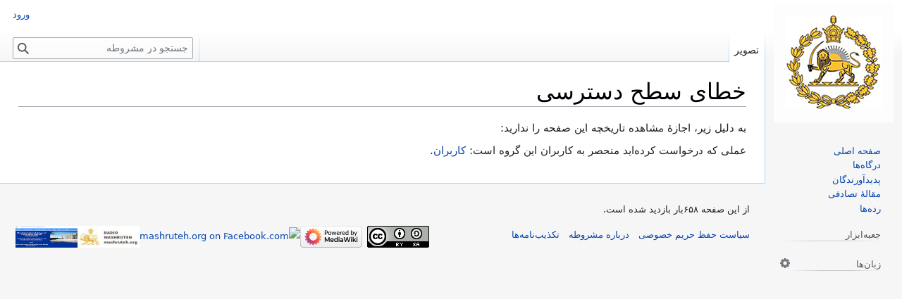

--- FILE ---
content_type: text/html; charset=UTF-8
request_url: https://mashruteh.org/wiki/index.php?title=%D9%BE%D8%B1%D9%88%D9%86%D8%AF%D9%87:MossadeghTrial7b1.jpg&action=history
body_size: 5586
content:
<!DOCTYPE html>
<html class="client-nojs" lang="fa" dir="rtl">
<head>
<meta charset="UTF-8"/>
<title>خطای سطح دسترسی - مشروطه</title>
<script>document.documentElement.className="client-js";RLCONF={"wgBreakFrames":true,"wgSeparatorTransformTable":[".\t,","٫\t٬"],"wgDigitTransformTable":["0\t1\t2\t3\t4\t5\t6\t7\t8\t9\t%","۰\t۱\t۲\t۳\t۴\t۵\t۶\t۷\t۸\t۹\t٪"],"wgDefaultDateFormat":"dmy","wgMonthNames":["","ژانویه","فوریه","مارس","آوریل","مه","ژوئن","ژوئیه","اوت","سپتامبر","اکتبر","نوامبر","دسامبر"],"wgRequestId":"aS1vu8w8PyveT-Bf6Km7rwAAAM4","wgCSPNonce":false,"wgCanonicalNamespace":"File","wgCanonicalSpecialPageName":false,"wgNamespaceNumber":6,"wgPageName":"پرونده:MossadeghTrial7b1.jpg","wgTitle":"MossadeghTrial7b1.jpg","wgCurRevisionId":135389,"wgRevisionId":0,"wgArticleId":61638,"wgIsArticle":false,"wgIsRedirect":false,"wgAction":"history","wgUserName":null,"wgUserGroups":["*"],"wgCategories":[],"wgPageContentLanguage":"fa","wgPageContentModel":"wikitext","wgRelevantPageName":"پرونده:MossadeghTrial7b1.jpg","wgRelevantArticleId":61638,"wgIsProbablyEditable":false,"wgRelevantPageIsProbablyEditable":false,"wgRestrictionEdit":[],"wgRestrictionMove":[],"wgRestrictionUpload":[],"simpleBatchUploadMaxFilesPerBatch":{"*":50},"wgVector2022PreviewPages":[],"wgMediaViewerOnClick":true,"wgMediaViewerEnabledByDefault":true,"wgPopupsFlags":4,"wgULSCurrentAutonym":"فارسی","wgULSPosition":"interlanguage","wgULSisCompactLinksEnabled":true,"wgULSisLanguageSelectorEmpty":false};
RLSTATE={"site.styles":"ready","user.styles":"ready","user":"ready","user.options":"loading","skins.vector.styles.legacy":"ready","ext.uls.interlanguage":"ready"};RLPAGEMODULES=["site","mediawiki.page.ready","skins.vector.legacy.js","mmv.head","mmv.bootstrap.autostart","ext.gadget.Edittools","ext.popups","ext.uls.compactlinks","ext.uls.interface"];</script>
<script>(RLQ=window.RLQ||[]).push(function(){mw.loader.implement("user.options@12s5i",function($,jQuery,require,module){mw.user.tokens.set({"patrolToken":"+\\","watchToken":"+\\","csrfToken":"+\\"});});});</script>
<link rel="stylesheet" href="/wiki/load.php?lang=fa&amp;modules=ext.uls.interlanguage%7Cskins.vector.styles.legacy&amp;only=styles&amp;skin=vector"/>
<script async="" src="/wiki/load.php?lang=fa&amp;modules=startup&amp;only=scripts&amp;raw=1&amp;skin=vector"></script>
<style>
				#ca-history,
				#ca-talk,
				#ca-view,
				#ca-viewsource,
				#ca-formedit,
				li#t-upload,
				li#t-specialpages,
				li#t-permalink,
				li#t-info
				{ display: none; }
				</style>
<meta name="ResourceLoaderDynamicStyles" content=""/>
<link rel="stylesheet" href="/wiki/load.php?lang=fa&amp;modules=site.styles&amp;only=styles&amp;skin=vector"/>
<meta name="generator" content="MediaWiki 1.39.15"/>
<meta name="robots" content="noindex,nofollow"/>
<meta name="format-detection" content="telephone=no"/>
<meta property="og:image" content="https://mashruteh.org/wiki/images/thumb/b/b9/MossadeghTrial7b1.jpg/1200px-MossadeghTrial7b1.jpg"/>
<meta property="og:image:width" content="1200"/>
<meta property="og:image:height" content="674"/>
<meta property="og:image" content="https://mashruteh.org/wiki/images/thumb/b/b9/MossadeghTrial7b1.jpg/800px-MossadeghTrial7b1.jpg"/>
<meta property="og:image:width" content="800"/>
<meta property="og:image:height" content="450"/>
<meta property="og:image" content="https://mashruteh.org/wiki/images/thumb/b/b9/MossadeghTrial7b1.jpg/640px-MossadeghTrial7b1.jpg"/>
<meta property="og:image:width" content="640"/>
<meta property="og:image:height" content="360"/>
<meta name="viewport" content="width=1000"/>
<link rel="icon" href="/wiki/favicon.ico"/>
<link rel="search" type="application/opensearchdescription+xml" href="/wiki/opensearch_desc.php" title="مشروطه (fa)"/>
<link rel="EditURI" type="application/rsd+xml" href="https://mashruteh.org/wiki/api.php?action=rsd"/>
<link rel="license" href="https://creativecommons.org/licenses/by-sa/3.0/"/>
<link rel="alternate" type="application/atom+xml" title="خوراک اتم برای مشروطه" href="/wiki/index.php?title=%D9%88%DB%8C%DA%98%D9%87:%D8%AA%D8%BA%DB%8C%DB%8C%D8%B1%D8%A7%D8%AA_%D8%A7%D8%AE%DB%8C%D8%B1&amp;feed=atom"/>
<link rel="canonical" href="https://mashruteh.org/wiki/index.php?title=%D9%BE%D8%B1%D9%88%D9%86%D8%AF%D9%87:MossadeghTrial7b1.jpg&amp;action=history"/>
</head>
<body class="mediawiki rtl sitedir-rtl mw-hide-empty-elt ns-6 ns-subject page-پرونده_MossadeghTrial7b1_jpg rootpage-پرونده_MossadeghTrial7b1_jpg skin-vector action-history skin-vector-legacy vector-feature-language-in-header-enabled vector-feature-language-in-main-page-header-disabled vector-feature-language-alert-in-sidebar-disabled vector-feature-sticky-header-disabled vector-feature-sticky-header-edit-disabled vector-feature-table-of-contents-disabled vector-feature-visual-enhancement-next-disabled"><div id="mw-page-base" class="noprint"></div>
<div id="mw-head-base" class="noprint"></div>
<div id="content" class="mw-body" role="main">
	<a id="top"></a>
	<div id="siteNotice"></div>
	<div class="mw-indicators">
	</div>
	<h1 id="firstHeading" class="firstHeading mw-first-heading">خطای سطح دسترسی</h1>
	<div id="bodyContent" class="vector-body">
		
		<div id="contentSub"></div>
		<div id="contentSub2"></div>
		
		<div id="jump-to-nav"></div>
		<a class="mw-jump-link" href="#mw-head">پرش به ناوبری</a>
		<a class="mw-jump-link" href="#searchInput">پرش به جستجو</a>
		<div id="mw-content-text" class="mw-body-content"><p>به دلیل زیر، اجازهٔ مشاهده تاریخچه این صفحه را ندارید:
</p>
<div class="permissions-errors">
<p>عملی که درخواست کرده‌اید منحصر به کاربران این گروه است: <a href="/wiki/index.php?title=%D9%85%D8%B4%D8%B1%D9%88%D8%B7%D9%87:%DA%A9%D8%A7%D8%B1%D8%A8%D8%B1%D8%A7%D9%86" title="مشروطه:کاربران">کاربران</a>.
</p>
</div>
<div class="printfooter" data-nosnippet="">برگرفته از «<a dir="ltr" href="https://mashruteh.org/wiki/index.php?title=پرونده:MossadeghTrial7b1.jpg">https://mashruteh.org/wiki/index.php?title=پرونده:MossadeghTrial7b1.jpg</a>»</div></div>
		<div id="catlinks" class="catlinks catlinks-allhidden" data-mw="interface"></div>
	</div>
</div>

<div id="mw-navigation">
	<h2>منوی ناوبری</h2>
	<div id="mw-head">
		

<nav id="p-personal" class="vector-menu mw-portlet mw-portlet-personal vector-user-menu-legacy" aria-labelledby="p-personal-label" role="navigation"  >
	<h3
		id="p-personal-label"
		
		class="vector-menu-heading "
	>
		<span class="vector-menu-heading-label">ابزارهای شخصی</span>
	</h3>
	<div class="vector-menu-content">
		
		<ul class="vector-menu-content-list"><li id="pt-login" class="mw-list-item"><a href="/wiki/index.php?title=%D9%88%DB%8C%DA%98%D9%87:%D9%88%D8%B1%D9%88%D8%AF_%D8%A8%D9%87_%D8%B3%D8%A7%D9%85%D8%A7%D9%86%D9%87&amp;returnto=%D9%BE%D8%B1%D9%88%D9%86%D8%AF%D9%87%3AMossadeghTrial7b1.jpg&amp;returntoquery=action%3Dhistory" title="توصیه می‌شود که به سامانه وارد شوید، گرچه اجباری نیست [o]" accesskey="o"><span>ورود</span></a></li></ul>
		
	</div>
</nav>

		<div id="left-navigation">
			

<nav id="p-namespaces" class="vector-menu mw-portlet mw-portlet-namespaces vector-menu-tabs vector-menu-tabs-legacy" aria-labelledby="p-namespaces-label" role="navigation"  >
	<h3
		id="p-namespaces-label"
		
		class="vector-menu-heading "
	>
		<span class="vector-menu-heading-label">فضاهای نام</span>
	</h3>
	<div class="vector-menu-content">
		
		<ul class="vector-menu-content-list"><li id="ca-nstab-image" class="selected mw-list-item"><a href="/wiki/index.php?title=%D9%BE%D8%B1%D9%88%D9%86%D8%AF%D9%87:MossadeghTrial7b1.jpg" title="دیدن صفحهٔ پرونده [c]" accesskey="c"><span>تصویر</span></a></li><li id="ca-talk" class="new mw-list-item"><a href="/wiki/index.php?title=%D8%A8%D8%AD%D8%AB_%D9%BE%D8%B1%D9%88%D9%86%D8%AF%D9%87:MossadeghTrial7b1.jpg&amp;action=edit&amp;redlink=1" rel="discussion" title="گفتگو پیرامون محتوای صفحه (صفحه وجود ندارد) [t]" accesskey="t"><span>گفتگو</span></a></li></ul>
		
	</div>
</nav>

			

<nav id="p-variants" class="vector-menu mw-portlet mw-portlet-variants emptyPortlet vector-menu-dropdown" aria-labelledby="p-variants-label" role="navigation"  >
	<input type="checkbox"
		id="p-variants-checkbox"
		role="button"
		aria-haspopup="true"
		data-event-name="ui.dropdown-p-variants"
		class="vector-menu-checkbox"
		aria-labelledby="p-variants-label"
	/>
	<label
		id="p-variants-label"
		 aria-label="تغییر گونهٔ زبان"
		class="vector-menu-heading "
	>
		<span class="vector-menu-heading-label">فارسی</span>
	</label>
	<div class="vector-menu-content">
		
		<ul class="vector-menu-content-list"></ul>
		
	</div>
</nav>

		</div>
		<div id="right-navigation">
			

<nav id="p-views" class="vector-menu mw-portlet mw-portlet-views vector-menu-tabs vector-menu-tabs-legacy" aria-labelledby="p-views-label" role="navigation"  >
	<h3
		id="p-views-label"
		
		class="vector-menu-heading "
	>
		<span class="vector-menu-heading-label">بازدیدها</span>
	</h3>
	<div class="vector-menu-content">
		
		<ul class="vector-menu-content-list"><li id="ca-view" class="mw-list-item"><a href="/wiki/index.php?title=%D9%BE%D8%B1%D9%88%D9%86%D8%AF%D9%87:MossadeghTrial7b1.jpg"><span>خواندن</span></a></li><li id="ca-viewsource" class="mw-list-item"><a href="/wiki/index.php?title=%D9%BE%D8%B1%D9%88%D9%86%D8%AF%D9%87:MossadeghTrial7b1.jpg&amp;action=edit" title="این صفحه محافظت‌شده است.&#10;می‌توانید متن مبدأ آن را ببینید [e]" accesskey="e"><span>نمایش مبدأ</span></a></li><li id="ca-history" class="selected mw-list-item"><a href="/wiki/index.php?title=%D9%BE%D8%B1%D9%88%D9%86%D8%AF%D9%87:MossadeghTrial7b1.jpg&amp;action=history" title="نسخه‌های پیشین این صفحه [h]" accesskey="h"><span>نمایش تاریخچه</span></a></li></ul>
		
	</div>
</nav>

			

<nav id="p-cactions" class="vector-menu mw-portlet mw-portlet-cactions emptyPortlet vector-menu-dropdown" aria-labelledby="p-cactions-label" role="navigation"  title="گزینه‌های بیشتر" >
	<input type="checkbox"
		id="p-cactions-checkbox"
		role="button"
		aria-haspopup="true"
		data-event-name="ui.dropdown-p-cactions"
		class="vector-menu-checkbox"
		aria-labelledby="p-cactions-label"
	/>
	<label
		id="p-cactions-label"
		
		class="vector-menu-heading "
	>
		<span class="vector-menu-heading-label">بیشتر</span>
	</label>
	<div class="vector-menu-content">
		
		<ul class="vector-menu-content-list"></ul>
		
	</div>
</nav>

			
<div id="p-search" role="search" class="vector-search-box-vue  vector-search-box-show-thumbnail vector-search-box-auto-expand-width vector-search-box">
	<div>
			<h3 >
				<label for="searchInput">جستجو</label>
			</h3>
		<form action="/wiki/index.php" id="searchform"
			class="vector-search-box-form">
			<div id="simpleSearch"
				class="vector-search-box-inner"
				 data-search-loc="header-navigation">
				<input class="vector-search-box-input"
					 type="search" name="search" placeholder="جستجو در مشروطه" aria-label="جستجو در مشروطه" autocapitalize="sentences" title="جستجو در مشروطه [f]" accesskey="f" id="searchInput"
				>
				<input type="hidden" name="title" value="ویژه:جستجو">
				<input id="mw-searchButton"
					 class="searchButton mw-fallbackSearchButton" type="submit" name="fulltext" title="صفحه‌ها را برای این متن جستجو کن" value="جستجو">
				<input id="searchButton"
					 class="searchButton" type="submit" name="go" title="در صورت امکان به صفحه‌ای با همین نام برو" value="برو">
			</div>
		</form>
	</div>
</div>

		</div>
	</div>
	

<div id="mw-panel">
	<div id="p-logo" role="banner">
		<a class="mw-wiki-logo" href="/wiki/index.php?title=%D8%B5%D9%81%D8%AD%D9%87_%D8%A7%D8%B5%D9%84%DB%8C"
			title="مشاهدهٔ صفحهٔ اصلی"></a>
	</div>
	

<nav id="p-navigation" class="vector-menu mw-portlet mw-portlet-navigation vector-menu-portal portal" aria-labelledby="p-navigation-label" role="navigation"  >
	<h3
		id="p-navigation-label"
		
		class="vector-menu-heading "
	>
		<span class="vector-menu-heading-label">گشتن</span>
	</h3>
	<div class="vector-menu-content">
		
		<ul class="vector-menu-content-list"><li id="n-mainpage-description" class="mw-list-item"><a href="/wiki/index.php?title=%D8%B5%D9%81%D8%AD%D9%87_%D8%A7%D8%B5%D9%84%DB%8C" title="مشاهدهٔ صفحهٔ اصلی [z]" accesskey="z"><span>صفحه اصلی</span></a></li><li id="n-portal" class="mw-list-item"><a href="/wiki/index.php?title=%D9%85%D8%B4%D8%B1%D9%88%D8%B7%D9%87:%D8%AF%D8%B1%DA%AF%D8%A7%D9%87%E2%80%8C%D9%87%D8%A7" title="پیرامون پروژه، آنچه می‌توانید انجام دهید و اینکه چه چیز را کجا پیدا کنید"><span>درگاه‌ها</span></a></li><li id="n-currentevents" class="mw-list-item"><a href="/wiki/index.php?title=%D8%B1%D8%AF%D9%87:%D9%BE%D8%AF%DB%8C%D8%AF%D8%A2%D9%88%D8%B1%D9%86%D8%AF%DA%AF%D8%A7%D9%86" title="یافتن اطلاعات پس‌زمینه پیرامون رویدادهای کنونی"><span>پدیدآورندگان</span></a></li><li id="n-randompage" class="mw-list-item"><a href="/wiki/index.php?title=%D9%88%DB%8C%DA%98%D9%87:%D8%B5%D9%81%D8%AD%D9%87%D9%94_%D8%AA%D8%B5%D8%A7%D8%AF%D9%81%DB%8C" title="آوردن یک صفحهٔ تصادفی [x]" accesskey="x"><span>مقالهٔ تصادفی</span></a></li><li id="n-help" class="mw-list-item"><a href="/wiki/index.php?title=%D8%B1%D8%AF%D9%87:%D8%B1%D8%AF%D9%87%E2%80%8C%D9%87%D8%A7" title="مکانی برای دریافتن"><span>رده‌ها</span></a></li></ul>
		
	</div>
</nav>

	

<nav id="p-tb" class="vector-menu mw-portlet mw-portlet-tb vector-menu-portal portal" aria-labelledby="p-tb-label" role="navigation"  >
	<h3
		id="p-tb-label"
		
		class="vector-menu-heading "
	>
		<span class="vector-menu-heading-label">جعبه‌ابزار</span>
	</h3>
	<div class="vector-menu-content">
		
		<ul class="vector-menu-content-list"><li id="t-specialpages" class="mw-list-item"><a href="/wiki/index.php?title=%D9%88%DB%8C%DA%98%D9%87:%D8%B5%D9%81%D8%AD%D9%87%E2%80%8C%D9%87%D8%A7%DB%8C_%D9%88%DB%8C%DA%98%D9%87" title="فهرستی از همهٔ صفحه‌های ویژه [q]" accesskey="q"><span>صفحه‌های ویژه</span></a></li></ul>
		
	</div>
</nav>

	

<nav id="p-lang" class="vector-menu mw-portlet mw-portlet-lang vector-menu-portal portal" aria-labelledby="p-lang-label" role="navigation"  >
	<h3
		id="p-lang-label"
		
		class="vector-menu-heading "
	>
		<span class="vector-menu-heading-label">به زبان‌های دیگر</span>
	</h3>
	<div class="vector-menu-content">
		
		<ul class="vector-menu-content-list"></ul>
		<div class="after-portlet after-portlet-lang"><span class="uls-after-portlet-link"></span></div>
	</div>
</nav>

</div>

</div>

<footer id="footer" class="mw-footer" role="contentinfo" >
	<ul id="footer-info">
	<li id="footer-info-0">از این صفحه ۶۵۸بار بازدید شده است.</li>
</ul>

	<ul id="footer-places">
	<li id="footer-places-privacy"><a href="/wiki/index.php?title=Wmf:Privacy_policy">سیاست حفظ حریم خصوصی</a></li>
	<li id="footer-places-about"><a href="/wiki/index.php?title=%D9%85%D8%B4%D8%B1%D9%88%D8%B7%D9%87:%D8%AF%D8%B1%D8%A8%D8%A7%D8%B1%D9%87">درباره مشروطه</a></li>
	<li id="footer-places-disclaimer"><a href="/wiki/index.php?title=%D9%85%D8%B4%D8%B1%D9%88%D8%B7%D9%87:%D8%AA%DA%A9%D8%B0%DB%8C%D8%A8%E2%80%8C%D9%86%D8%A7%D9%85%D9%87%D9%94_%D8%B9%D9%85%D9%88%D9%85%DB%8C">تکذیب‌نامه‌ها</a></li>
	<li id="footer-places-developers"><a href="https://developer.wikimedia.org">توسعه‌دهندگان</a></li>
	<li id="footer-places-statslink"><a href="https://stats.wikimedia.org/#/mashruteh.org">آمار</a></li>
	<li id="footer-places-cookiestatement"><a href="/wiki/index.php?title=Wmf:Cookie_statement">بیانیهٔ کوکی</a></li>
</ul>

	<ul id="footer-icons" class="noprint">
	<li id="footer-copyrightico"><a href="https://creativecommons.org/licenses/by-sa/3.0/"><img src="/wiki/resources/assets/licenses/cc-by-sa.png" alt="Attribution-Share Alike 3.0 Unported" width="88" height="31" loading="lazy"/></a></li>
	<li id="footer-poweredbyico"><a href="https://www.mediawiki.org/"><img src="/wiki/resources/assets/poweredby_mediawiki_88x31.png" alt="Powered by MediaWiki" srcset="/wiki/resources/assets/poweredby_mediawiki_132x47.png 1.5x, /wiki/resources/assets/poweredby_mediawiki_176x62.png 2x" width="88" height="31" loading="lazy"/></a><a href="https://www.facebook.com/pages/mashrutehorg/336939962993335"><img src="https://upload.wikimedia.org/wikipedia/commons/thumb/c/c2/F_icon.svg/88px-F_icon.svg.png" alt="mashruteh.org on Facebook.com" height="31" width="31" loading="lazy"/></a><a href="https://radio.mashruteh.org"><img src="https://mashruteh.org/wiki/images/thumb/2/2b/Shir_va_khorsid_logo_radio.jpg/100px-Shir_va_khorsid_logo_radio.jpg" alt="Radio mashruteh.org" width="88" height="31" loading="lazy"/></a><a href="https://khaneh.mashruteh.org/khaneh/intl/main.php#"><img src="https://mashruteh.org/wiki/images/b/bb/Khaneh.png" alt="khaneh" width="88" height="31" loading="lazy"/></a></li>
</ul>

</footer>

<script>(RLQ=window.RLQ||[]).push(function(){mw.config.set({"wgPageParseReport":{"limitreport":{"cputime":"0.003","walltime":"0.003","ppvisitednodes":{"value":8,"limit":1000000},"postexpandincludesize":{"value":23,"limit":2097152},"templateargumentsize":{"value":0,"limit":2097152},"expansiondepth":{"value":2,"limit":100},"expensivefunctioncount":{"value":0,"limit":100},"unstrip-depth":{"value":0,"limit":20},"unstrip-size":{"value":0,"limit":5000000},"timingprofile":["100.00%    0.000      1 -total"]},"cachereport":{"timestamp":"20251201103643","ttl":86400,"transientcontent":false}}});});</script>
<script type="application/ld+json">{"@context":"https:\/\/schema.org","@type":"ImageObject","contentUrl":"https:\/\/mashruteh.org\/wiki\/images\/b\/b9\/MossadeghTrial7b1.jpg","license":"https:\/\/commons.wikimedia.org\/wiki\/Help:Public_domain","acquireLicensePage":"https:\/\/mashruteh.org\/wiki\/index.php?title=%D9%BE%D8%B1%D9%88%D9%86%D8%AF%D9%87:MossadeghTrial7b1.jpg","uploadDate":"2017-06-18 20:17:50"}</script>
<script>(RLQ=window.RLQ||[]).push(function(){mw.config.set({"wgBackendResponseTime":108});});</script>
</body>
</html>

--- FILE ---
content_type: text/css; charset=utf-8
request_url: https://mashruteh.org/wiki/load.php?lang=fa&modules=site.styles&only=styles&skin=vector
body_size: 7379
content:
body{font-family:Tahoma,'Iranian Sans','DejaVu Sans','Noto Sans','Droid Arabic Kufi',sans-serif}div#content h1,div#content h2,div#content #firstHeading,div#content .mw-editsection{font-family:Tahoma,'Iranian Serif','Noto Serif','Droid Arabic Naskh','Iranian Sans','DejaVu Sans',serif}.ui-widget,button,input,select{font-family:inherit}dfn{font-style:inherit}sup,sub{line-height:1em}#interwiki-completelist{font-weight:bold}#p-ffeed-sidebar-section-label{background-position:right center;background-repeat:no-repeat;background-image:url(//upload.wikimedia.org/wikipedia/commons/thumb/4/43/Feed-icon.svg/16px-Feed-icon.svg.png);background-image:url(//upload.wikimedia.org/wikipedia/commons/4/43/Feed-icon.svg);background-size:16px 16px;padding-right:20px!important}body.page-ویکی‌پدیا_صفحه_تمرین #ca-edit,body.page-ویکی‌پدیا_آشنایی #ca-edit{border:1px dotted #429EDB}body.page-ویکی‌پدیا_صفحه_تمرین #ca-edit:hover,body.page-ویکی‌پدیا_آشنایی #ca-edit:hover{background:none repeat scroll 0 0 white;border-color:transparent}body.page-صفحهٔ_اصلی #mp-topbanner{clear:both}body.page-صفحهٔ_اصلی #ca-delete,body.page-صفحهٔ_اصلی #deleteconfirm,body.page-صفحهٔ_اصلی #t-cite,body.page-صفحهٔ_اصلی #lastmod,body.page-صفحهٔ_اصلی #siteSub,body.page-صفحهٔ_اصلی #contentSub,body.page-صفحهٔ_اصلی #catlinks,body.page-صفحهٔ_اصلی h1.firstHeading,body.page-صفحهٔ_اصلی #centralNotice,body.page-درگاه_ورودی #siteSub,body.page-درگاه_ورودی h1.firstHeading{display:none !important}.references-small{font-size:90%}.logoten{background:url(//upload.wikimedia.org/wikipedia/commons/3/3a/Fundraising_2010_banner_gift_plain_RTL.png) no-repeat right top}ol.references > li:target,sup.reference:target,span.citation:target,cite:target{background-color:#DEF}sup.reference{font-weight:normal;font-style:normal}span.citation,cite{word-wrap:break-word}cite:target{background-color:#DEF}@media screen,handheld,projection{cite *.printonly{display:none}}.skin-monobook .hlist dl,.skin-modern .hlist dl,.skin-vector .hlist dl{line-height:1.5em}.hlist dl,.hlist ol,.hlist ul{margin:0;padding:0}.hlist dd,.hlist dt,.hlist li{margin:0;display:inline}.hlist dl dl,.hlist dl ol,.hlist dl ul,.hlist ol dl,.hlist ol ol,.hlist ol ul,.hlist ul dl,.hlist ul ol,.hlist ul ul{display:inline}.hlist dt:after{content:":"}.hlist dd:after,.hlist li:after{content:" •"}.hlist dd:last-child:after,.hlist dt:last-child:after,.hlist li:last-child:after{content:none}.hlist dd.hlist-last-child:after,.hlist dt.hlist-last-child:after,.hlist li.hlist-last-child:after{content:none}.hlist dd dd:first-child:before,.hlist dd dt:first-child:before,.hlist dd li:first-child:before,.hlist dt dd:first-child:before,.hlist dt dt:first-child:before,.hlist dt li:first-child:before,.hlist li dd:first-child:before,.hlist li dt:first-child:before,.hlist li li:first-child:before{content:" (";font-weight:normal}.hlist dd dd:last-child:after,.hlist dd dt:last-child:after,.hlist dd li:last-child:after,.hlist dt dd:last-child:after,.hlist dt dt:last-child:after,.hlist dt li:last-child:after,.hlist li dd:last-child:after,.hlist li dt:last-child:after,.hlist li li:last-child:after{content:") ";font-weight:normal}.hlist dd dd.hlist-last-child:after,.hlist dd dt.hlist-last-child:after,.hlist dd li.hlist-last-child:after,.hlist dt dd.hlist-last-child:after,.hlist dt dt.hlist-last-child:after,.hlist dt li.hlist-last-child:after,.hlist li dd.hlist-last-child:after,.hlist li dt.hlist-last-child:after,.hlist li li.hlist-last-child:after{content:") ";font-weight:normal}.hlist ol{counter-reset:listitem}.hlist ol > li{counter-increment:listitem}.hlist ol > li:before{content:" " counter(listitem) " ";content:" " counter(listitem,-moz-persian) " ";content:" " counter(listitem,persian) " ";white-space:nowrap}.hlist dd ol > li:first-child:before,.hlist dt ol > li:first-child:before,.hlist li ol > li:first-child:before{content:" (" counter(listitem) " "}.plainlist ul{line-height:inherit;list-style:none none;margin:0}.plainlist ul li{margin-bottom:0}table.wikitable,table.prettytable{margin:1em 0 1em 1em;background:#f9f9f9;border:1px #aaa solid;border-collapse:collapse}table.wikitable th,table.wikitable td,table.prettytable th,table.prettytable td{border:1px #aaa solid;padding:0.2em}table.wikitable th,table.prettytable th{background:#f2f2f2;text-align:center}table.wikitable caption,table.prettytable caption{margin-right:inherit;margin-left:inherit;font-weight:bold}table.prettytable code,table.wikitable code{background-color:transparent}.navbox{border:1px solid #aaa;width:100%;margin:auto;clear:both;font-size:88%;text-align:center;padding:1px}.navbox-inner,.navbox-subgroup{width:100%}.navbox-group,.navbox-title,.navbox-abovebelow{padding:0.25em 1em;line-height:1.5em;text-align:center}th.navbox-group{white-space:nowrap;text-align:right}.navbox,.navbox-subgroup{background:#fdfdfd}.navbox-list{line-height:1.8em;border-color:#fdfdfd}.navbox th,.navbox-title{background:#ccccff}.navbox-abovebelow,th.navbox-group,.navbox-subgroup .navbox-title{background:#ddddff}.navbox-subgroup .navbox-group,.navbox-subgroup .navbox-abovebelow{background:#e6e6ff}.navbox-even{background:#f7f7f7}.navbox-odd{background:transparent}table.navbox + table.navbox{margin-top:-1px}.navbox .hlist td dl,.navbox .hlist td ol,.navbox .hlist td ul,.navbox td.hlist dl,.navbox td.hlist ol,.navbox td.hlist ul{padding:0.125em 0}ol + table.navbox,ul + table.navbox{margin-top:0.5em}.navbar{display:inline;font-size:88%;font-weight:normal}.navbar ul{display:inline;white-space:nowrap}.navbar li{word-spacing:-0.125em}.navbar.mini li{font-size:xx-small}.nv-talk > a{color:#002BB8}.infobox .navbar{font-size:100%}.navbox .navbar{display:block;font-size:100%}.navbox-title .navbar{float:right;text-align:right;margin-left:0.5em;width:6em}.collapseButton{float:left;font-weight:normal;margin-right:0.5em;text-align:left;width:auto}.navbox .collapseButton{width:6em}.infobox{border:1px solid #aaa;background-color:#f9f9f9;color:black;margin:0.5em 1em 0.5em 0;padding:0.2em;float:left;clear:left;text-align:right;font-size:88%;line-height:1.5em}.infobox caption{font-size:125%;font-weight:bold}.infobox td,.infobox th{vertical-align:top}.infobox.bordered{border-collapse:collapse}.infobox.bordered td,.infobox.bordered th{border:1px solid #aaa}.infobox.bordered .borderless td,.infobox.bordered .borderless th{border:0}.infobox.sisterproject{width:20em;font-size:90%}.infobox.standard-talk{border:1px solid #c0c090;background-color:#f8eaba}.infobox.standard-talk.bordered td,.infobox.standard-talk.bordered th{border:1px solid #c0c090}.infobox.bordered .mergedtoprow td,.infobox.bordered .mergedtoprow th{border:0;border-top:1px solid #aaa;border-left:1px solid #aaa}.infobox.bordered .mergedrow td,.infobox.bordered .mergedrow th{border:0;border-left:1px solid #aaa}.infobox.geography{text-align:right;border-collapse:collapse;line-height:1.2em;font-size:90%}.infobox.geography td,.infobox.geography th{border-top:1px solid #aaa;padding:0.4em 0.6em 0.4em 0.6em}.infobox.geography .mergedtoprow td,.infobox.geography .mergedtoprow th{border-top:1px solid #aaa;padding:0.4em 0.6em 0.2em 0.6em}.infobox.geography .mergedrow td,.infobox.geography .mergedrow th{border:0;padding:0 0.6em 0.2em 0.6em}.infobox.geography .mergedbottomrow td,.infobox.geography .mergedbottomrow th{border-top:0;border-bottom:1px solid #aaa;padding:0 0.6em 0.4em 0.6em}.infobox.geography .maptable td,.infobox.geography .maptable th{border:0;padding:0}.notice{margin:1em;padding:0.2em}#disambig{border-top:1px solid #ccc;border-bottom:1px solid #ccc}.spoiler{border-top:2px solid #ddd;border-bottom:2px solid #ddd}.Talk-Notice{border:1px solid #C0C090;background-color:#F8EABA;margin-bottom:3px;width:85%;border-spacing:3px;margin-right:auto;margin-left:auto}.Talk-Notice:after{content:"The CSS for this template should be changed. See [[Wikipedia:Template Standardisation]]."}.notice-text,.toggle-box,.red-button,.goal{font-family:Tahoma,'DejaVu Sans',sans-serif}DIV.red-button{font-family:Tahoma,'DejaVu Sans',sans-serif}DIV.siteNoticeSmall{font-family:Tahoma,'DejaVu Sans',sans-serif;font-size:15pt}DIV#siteNotice{font-family:Tahoma,'DejaVu Sans',sans-serif}.Talk-Notice td{background:inherit}table.InChI,table.persondata{border:1px solid #aaa;display:none;speak:none}.InChI-label,.persondata-label{color:#aaa}.redirect-in-category,.allpagesredirect{font-style:italic}div.listenlist{background:url(//upload.wikimedia.org/wikipedia/commons/3/3f/Gnome_speakernotes_30px.png);padding-right:40px}div.videolist,div.multivideolist{background:url(//upload.wikimedia.org/wikipedia/commons/thumb/2/20/Tango-video-x-generic.png/40px-Tango-video-x-generic.png);padding-right:50px}div.medialist{min-height:50px;margin:1em;background-position:top right;background-repeat:no-repeat}div.medialist ul{list-style-type:none;list-style-image:none;margin:0}div.medialist ul li{padding-bottom:0.5em}div.medialist ul li li{font-size:91%;padding-bottom:0}div#content a[href$=".pdf"].external,div#content a[href*=".pdf?"].external,div#content a[href*=".pdf#"].external,div#content a[href$=".PDF"].external,div#content a[href*=".PDF?"].external,div#content a[href*=".PDF#"].external,div#mw_content a[href$=".pdf"].external,div#mw_content a[href*=".pdf?"].external,div#mw_content a[href*=".pdf#"].external,div#mw_content a[href$=".PDF"].external,div#mw_content a[href*=".PDF?"].external,div#mw_content a[href*=".PDF#"].external{background:url(//upload.wikimedia.org/wikipedia/commons/2/23/Icons-mini-file_acrobat.gif) no-repeat left;padding-left:18px}span.PDFlink a{background:url(//upload.wikimedia.org/wikipedia/commons/2/23/Icons-mini-file_acrobat.gif) center left no-repeat !important;padding-left:18px !important}span.geolink a{background:url(//upload.wikimedia.org/wikipedia/en/a/a7/Monobook-globe.png) center left no-repeat !important;padding-left:11px !important}div.columns-2 div.column{float:right;width:50%;min-width:300px}div.columns-3 div.column{float:right;width:33.3%;min-width:200px}div.columns-4 div.column{float:right;width:25%;min-width:150px}div.columns-5 div.column{float:right;width:20%;min-width:120px}.plainlinksneverexpand{background:none ! important;padding:0 ! important}.plainlinksneverexpand .urlexpansion{display:none ! important}.plainlinksneverexpand a{background:none !important;padding:0 !important}.messagebox{border:1px solid #aaa;background-color:#f9f9f9;width:80%;margin:0 auto 1em auto;padding:.2em}.messagebox.merge{border:1px solid #c0b8cc;background-color:#f0e5ff;text-align:center}.messagebox.cleanup{border:1px solid #9f9fff;background-color:#efefff;text-align:center}.messagebox.standard-talk{border:1px solid #c0c090;background-color:#f8eaba}.messagebox.nested-talk{border:1px solid #c0c090;background-color:#f8eaba;width:100%;margin:2px 4px 2px 4px}.messagebox.small{width:238px;font-size:85%;float:left;clear:both;margin:0 0 1em 1em;line-height:1.25em}.messagebox.small-talk{width:238px;font-size:85%;float:left;clear:both;margin:0 0 1em 1em;line-height:1.25em;background:#F8EABA}table.ambox{margin:0px 10%;border:1px solid #aaa;border-right:10px solid #1e90ff;background:#fbfbfb}table.ambox + table.ambox{margin-top:-1px}.ambox th.mbox-text,.ambox td.mbox-text{padding:0.25em 0.5em}.ambox td.mbox-image{padding:2px 0.5em 2px 0}.ambox td.mbox-imageright{padding:2px 0 2px 0.5em}table.ambox-notice{border-right:10px solid #1e90ff}table.ambox-speedy{border-right:10px solid #b22222;background:#fee}table.ambox-delete{border-right:10px solid #b22222}table.ambox-content{border-right:10px solid #f28500}table.ambox-style{border-right:10px solid #f4c430}table.ambox-move{border-right:10px solid #9932cc}table.ambox-protection{border-right:10px solid #bba}table.imbox{margin:4px 10%;border-collapse:collapse;border:3px solid #1e90ff;background:#fbfbfb}.imbox .mbox-text .imbox{margin:0 -0.5em;display:block}.mbox-inside .imbox{margin:4px}table.imbox-notice{border:3px solid #1e90ff}table.imbox-speedy{border:3px solid #b22222;background:#fee}table.imbox-delete{border:3px solid #b22222}table.imbox-content{border:3px solid #f28500}table.imbox-style{border:3px solid #f4c430}table.imbox-move{border:3px solid #9932cc}table.imbox-protection{border:3px solid #bba}table.imbox-license{border:3px solid #88a;background:#f7f8ff}table.imbox-featured{border:3px solid #ffaa66}table.cmbox{margin:3px 10%;border-collapse:collapse;border:1px solid #aaa;background:#DFE8FF}table.cmbox-notice{background:#D8E8FF}table.cmbox-speedy{margin-top:4px;margin-bottom:4px;border:4px solid #b22222;background:#FFDBDB}table.cmbox-delete{background:#FFDBDB}table.cmbox-content{background:#FFE7CE}table.cmbox-style{background:#FFF9DB}table.cmbox-move{background:#E4D8FF}table.cmbox-protection{background:#EFEFE1}table.ombox{margin:4px 10%;border-collapse:collapse;border:1px solid #aaa;background:#f9f9f9}table.ombox-notice{border:1px solid #aaa}table.ombox-speedy{border:2px solid #b22222;background:#fee}table.ombox-delete{border:2px solid #b22222}table.ombox-content{border:1px solid #f28500}table.ombox-style{border:1px solid #f4c430}table.ombox-move{border:1px solid #9932cc}table.ombox-protection{border:2px solid #bba}table.tmbox{margin:4px 10%;border-collapse:collapse;border:1px solid #c0c090;background:#f8eaba}.mediawiki .mbox-inside .tmbox{margin:2px 0;width:100%}.mbox-inside .tmbox.mbox-small{line-height:1.5em;font-size:100%}table.tmbox-speedy{border:2px solid #b22222;background:#fee}table.tmbox-delete{border:2px solid #b22222}table.tmbox-content{border:2px solid #f28500}table.tmbox-style{border:2px solid #f4c430}table.tmbox-move{border:2px solid #9932cc}table.tmbox-protection,table.tmbox-notice{border:1px solid #c0c090}table.dmbox{clear:both;margin:0.9em 1em;border-top:1px solid #ccc;border-bottom:1px solid #ccc;background:transparent}table.fmbox{clear:both;margin:0.2em 0;width:100%;border:1px solid #aaa;background:#f9f9f9}table.fmbox-system{background:#f9f9f9}table.fmbox-warning{border:1px solid #bb7070;background:#ffdbdb}table.fmbox-editnotice{background:transparent}div.mw-warning-with-logexcerpt,div.mw-lag-warn-high,div.mw-cascadeprotectedwarning,div#mw-protect-cascadeon{clear:both;margin:0.2em 0;border:1px solid #bb7070;background:#ffdbdb;padding:0.25em 0.9em}div.mw-lag-warn-normal,div.fmbox-system{clear:both;margin:0.2em 0;border:1px solid #aaa;background:#f9f9f9;padding:0.25em 0.9em}body.mediawiki table.mbox-small{clear:right;float:right;margin:4px 0 4px 1em;width:238px;font-size:88%;line-height:1.25em}body.mediawiki table.mbox-small-left{margin:4px 1em 4px 0;width:238px;border-collapse:collapse;font-size:88%;line-height:1.25em}#file img{background:url(//upload.wikimedia.org/wikipedia/commons/5/5d/Checker-16x16.png) repeat}#wpSave{font-weight:bold}.hiddenStructure{display:inline ! important;color:#f00;background-color:#0f0}.check-icon a.new{display:none;speak:none}.nounderlines a{text-decoration:none}.IPA a:link,.IPA a:visited{text-decoration:none}@media print{#privacy,#about,#disclaimer{display:none}}#EnWpMpBook{background-image:url(//upload.wikimedia.org/wikipedia/en/7/7e/MP-open-book.png)}#EnWpMpSearch{background:url(//upload.wikimedia.org/wikipedia/en/a/ae/MP-magnifying-glass.png) no-repeat top left}#EnWpMpSearchInner{float:left;width:20em;text-align:center}#EnWpMpBook2{background-image:url(//upload.wikimedia.org/wikipedia/commons/8/8e/MP-open-book2.png)}div.Boxmerge,div.NavFrame{margin:0px;padding:4px;border:1px solid #aaa;text-align:center;border-collapse:collapse;font-size:95%}div.Boxmerge div.NavFrame{border-style:none;border-style:hidden}div.NavFrame + div.NavFrame{border-top-style:none;border-top-style:hidden}div.NavPic{background-color:#fff;margin:0px;padding:2px;float:right}div.NavFrame div.NavHead{height:1.6em;font-weight:bold;background-color:#ccf;position:relative}div.NavFrame div.NavHead:hover{background-color:#aaf}div.NavFrame p{font-size:100%}div.NavFrame div.NavContent{font-size:100%}div.NavFrame div.NavContent p{font-size:100%}div.NavEnd{margin:0px;padding:0px;line-height:1px;clear:both}a.NavToggle{position:absolute;top:0px;left:3px;font-weight:normal;font-size:smaller}span.updatedmarker{background-color:transparent;color:#006400}.mw-plusminus-pos{color:#006400}.mw-plusminus-neg{color:#8B0000}.dablink{font-style:italic;padding-right:2em}.dablink i{font-style:normal}.horizontal ul{padding:0;margin:0}.horizontal li{padding:0 0.6em 0 0.4em;display:inline;border-left:1px solid}.geo-default{display:inline}.geo-nondefault{display:none}.geo-dms{display:inline}.geo-dec{display:inline}.geo-multi-punct{display:none}.longitude .latitude{white-space:nowrap}.geo{}.nonumtoc .tocnumber{display:none}.nonumtoc #toc ul,.nonumtoc .toc ul{line-height:1.5em;list-style:none;margin:.3em 0 0;padding:0}.nonumtoc #toc ul ul,.nonumtoc .toc ul ul{margin:0 0 0 2em}.toclimit-2 .toclevel-2{display:none}.toclimit-3 .toclevel-3{display:none}.toclimit-4 .toclevel-4{display:none}.toclimit-5 .toclevel-5{display:none}.toclimit-6 .toclevel-6{display:none}.toclimit-7 .toclevel-7{display:none}.listify td{display:list-item}.listify tr{display:block}.listify table{display:block}blockquote.templatequote{margin-top:0}blockquote.templatequote div.templatequotecite{line-height:1em;text-align:right;padding-right:2em;margin-top:0}blockquote.templatequote div.templatequotecite cite{font-size:85%}div.user-block{padding:5px;border:1px solid #A9A9A9;background-color:#FFEFD5}.nowraplinks a,span.texhtml,sup.reference a{white-space:nowrap}span.texhtml{direction:ltr;unicode-bidi:bidi-override}.template-documentation{clear:both;margin:1em 0 0 0;border:1px solid #aaa;background-color:#ecfcf4;padding:5px}.thumbinner{min-width:100px}table.cmbox{margin:3px 10%;border-collapse:collapse;border:1px solid #aaa;background:#DFE8FF}table.cmbox-notice{background:#D8E8FF}table.cmbox-speedy{margin-top:4px;margin-bottom:4px;border:4px solid #b22222;background:#FFDBDB}table.cmbox-delete{background:#FFDBDB}table.cmbox-content{background:#FFE7CE}table.cmbox-style{background:#FFF9DB}table.cmbox-move{background:#E4D8FF}table.cmbox-protection{background:#EFEFE1}th.mbox-text,td.mbox-text{border:none;padding:0.25em 0.9em;width:100%}td.mbox-image{border:none;padding:2px 0.9em 2px 0px;text-align:center}td.mbox-imageright{border:none;padding:2px 0px 2px 0.9em;text-align:center}sup,sub{line-height:1em}.mw-tag-markers{font-style:italic;font-size:90%}table.ombox{margin:4px 10%;border-collapse:collapse;border:1px solid #aaa;background:#f9f9f9}table.ombox-notice{border:1px solid #aaa}table.ombox-speedy{border:2px solid #b22222;background:#fee}table.ombox-delete{border:2px solid #b22222}table.ombox-content{border:1px solid #f28500}table.ombox-style{border:1px solid #f4c430}table.ombox-move{border:1px solid #9932cc}table.ombox-protection{border:2px solid #bba}div.NavFrame,div.NavPic,.NavToggle{position:relative}.mw-hierotable,.hierotable-mw,.mw-hierotable th,.hierotable mw-th,.mw-hierotable td,.hierotable mw-td{border:0px;padding:0px}body.mediawiki table.mbox-small{clear:right;float:right;margin:4px 1em 4px 0;width:238px;font-size:88%;line-height:1.25em}body.mediawiki table.mbox-small-left{margin:4px 0 4px 1em;width:238px;border-collapse:collapse;font-size:88%;line-height:1.25em}.plainlinksneverexpand a.external.text:after{display:none !important}.plainlinksneverexpand a.external.autonumber:after{display:none !important}table.tmbox-protection,table.tmbox-notice{border:1px solid #c0c090}.infobox_v2{background:#f9f9f9;color:#000;font-size:90%;line-height:1.1em;float:left;clear:left;margin:0 1em .5em 0;width:300px;border:1px solid #aaa;padding:0.1em}.infobox_v2 th{vertical-align:top;text-align:right}.infobox_v2 .entete{height:45px;vertical-align:middle;text-align:center;font-size:150%;font-weight:bolder;line-height:1.2em;color:#000 }.infobox_v2 .media{height:35px;vertical-align:middle;text-align:center;font-weight:bolder;color:#000 }.entete.defaut{}.entete.aerostat{background:url(//upload.wikimedia.org/wikipedia/commons/7/7e/Picto_infobox_aerostat.png) no-repeat top right}.entete.auteur{background:url(//upload.wikimedia.org/wikipedia/commons/1/1e/Picto_infobox_auteur.png) no-repeat top right}.entete.bd{background:url(//upload.wikimedia.org/wikipedia/commons/2/2c/Picto_infobox_comicballoon.png) no-repeat top right}.entete.biere{background:url(//upload.wikimedia.org/wikipedia/commons/0/04/Picto_infobox_beer.png) no-repeat top right}.entete.canada{background:url(//upload.wikimedia.org/wikipedia/commons/6/6a/Picto_infobox_Canada.png) no-repeat top right}.entete.cardinal{background:url(//upload.wikimedia.org/wikipedia/commons/0/03/Picto_infobox_cardinal.png) no-repeat top right}.entete.chateau{background:url(//upload.wikimedia.org/wikipedia/commons/5/5c/Picto_infobox_chateau.png) no-repeat top right}.entete.cinema{background:url(//upload.wikimedia.org/wikipedia/commons/e/ea/Picto_infobox_cinema.png) no-repeat top right}.entete.communication{background:url(//upload.wikimedia.org/wikipedia/commons/a/a2/Picto_infobox_antenna.png) no-repeat top right}.entete.disney{background:url(//upload.wikimedia.org/wikipedia/commons/d/d3/Picto_infobox_Disney.png) no-repeat top right}.entete.egypte-antique{background:url(//upload.wikimedia.org/wikipedia/commons/c/cc/Picto_infobox_ancient_Egypt.png) no-repeat top right}.entete.eveque{background:url(//upload.wikimedia.org/wikipedia/commons/b/b3/Picto_infobox_bishop.png) no-repeat top right}.entete.football{background:url(//upload.wikimedia.org/wikipedia/commons/f/f8/Infobox_Football_pictogram.png) no-repeat top right}.entete.grappe{background:url(//upload.wikimedia.org/wikipedia/commons/6/66/Picto_info_grape.png) no-repeat top right}.entete.helicoptere{background:url(//upload.wikimedia.org/wikipedia/commons/f/fa/Picto_infobox_helicopter.png) no-repeat top right}.entete.humain{background:url(//upload.wikimedia.org/wikipedia/commons/8/82/Picto_infobox_manwoman.png) no-repeat top right}.entete.informatique{background:url(//upload.wikimedia.org/wikipedia/commons/a/ae/Picto-infoboxinfo.png) no-repeat top right}.entete.israel-judaisme{background:url(//upload.wikimedia.org/wikipedia/commons/a/a5/Picto_infobox_israel-judaisme.png) no-repeat top right}.entete.jeu{background:url(//upload.wikimedia.org/wikipedia/commons/9/90/Picto_infobox_Game.png) no-repeat top right}.entete.jeu-role{background:url("//upload.wikimedia.org/wikipedia/commons/d/d8/Picto_infobox_Jeu_de_rôle.png") no-repeat top right}.entete.jeuvideo{background:url(//upload.wikimedia.org/wikipedia/commons/2/2d/Picto_infobox_gamepad.png) no-repeat bottom right}.entete.macintosh{background:url(//upload.wikimedia.org/wikipedia/commons/2/20/Picto_infobox_Macintosh.png) no-repeat top right}.entete.map{background:url(//upload.wikimedia.org/wikipedia/commons/7/7a/Picto_infobox_map.png) no-repeat top right}.entete.medecine{background:url(//upload.wikimedia.org/wikipedia/commons/2/23/Picto_infobox_med.png) no-repeat top right}.entete.mets{background:url(//upload.wikimedia.org/wikipedia/commons/a/aa/Picto_infobox_mets.png) no-repeat top right}.entete.montreal-metro{background:url(//upload.wikimedia.org/wikipedia/fr/b/ba/Picto_infobox_Mtl_metro.png) no-repeat top right}.entete.montreal-train{background:url(//upload.wikimedia.org/wikipedia/fr/9/99/Picto_infobox_Mtl_train.png) no-repeat top right}.entete.moteur-avion{background:url(//upload.wikimedia.org/wikipedia/commons/9/9c/Picto_Infobox_moteur_d%27avion.png) no-repeat top right}.entete.musique{background:url(//upload.wikimedia.org/wikipedia/commons/6/60/Picto_infobox_music.png) no-repeat top right}.entete.papyrus{background:url(//upload.wikimedia.org/wikipedia/commons/1/1b/Picto_infobox_papyrus.png) no-repeat top right}.entete.paralympique{background:url(//upload.wikimedia.org/wikipedia/commons/5/5e/Picto_infobox_Paralympics.png) no-repeat top right}.entete.persofiction{background:url(//upload.wikimedia.org/wikipedia/commons/3/37/Picto_infobox_masks.png) no-repeat top right}.entete.personne{background:url(//upload.wikimedia.org/wikipedia/commons/4/48/Picto_infobox_character.png) no-repeat top right}.entete.planeur{background:url(//upload.wikimedia.org/wikipedia/commons/5/54/Picto_infobox_planeur.png) no-repeat top right}.entete.presse{background:url(//upload.wikimedia.org/wikipedia/commons/2/23/Picto_infobox_journal.png) no-repeat top right}.entete.projet{background:url(//upload.wikimedia.org/wikipedia/commons/c/cb/Picto_infobox_tools.png) no-repeat top right}.entete.quebec{background:url(//upload.wikimedia.org/wikipedia/commons/2/21/Picto_infobox_Quebec.png) no-repeat top right}.entete.recherche{background:url(//upload.wikimedia.org/wikipedia/commons/c/c1/Picto_infobox_detective.png) no-repeat top right}.entete.rome-antique{background:url(//upload.wikimedia.org/wikipedia/commons/2/2e/Picto_infobox_Roman_millitary_banner.png) no-repeat top right}.entete.science-fiction{background:url(//upload.wikimedia.org/wikipedia/commons/e/ed/Picto_infobox_fliyingsaucer.png) no-repeat top right}.entete.sport{background:url(//upload.wikimedia.org/wikipedia/commons/8/8e/Picto_infobox_Olympic.png) no-repeat top right}.entete.sport-automobile{background:url(//upload.wikimedia.org/wikipedia/commons/a/af/Picto_infobox_sport_auto.png) no-repeat top right}.entete.television{background:url(//upload.wikimedia.org/wikipedia/commons/a/a6/Picto_infobox_TV-T%26PC.png) no-repeat top right}.entete.timbre{background:url(//upload.wikimedia.org/wikipedia/commons/b/b3/Picto_infobox_Stamps.png) no-repeat top right}.entete.train{background:url(//upload.wikimedia.org/wikipedia/commons/4/44/Picto_infobox_train.png) no-repeat top right}.entete.union-europeenne{background:url(//upload.wikimedia.org/wikipedia/commons/c/c0/Picto_Infobox_Europe.png) no-repeat top right}.entete.universite{background:url(//upload.wikimedia.org/wikipedia/commons/4/42/Picto_infobox_book.png) no-repeat top right}.media.audio{background:url(//upload.wikimedia.org/wikipedia/commons/thumb/a/a6/Gnome-speakernotes.png/35px-Gnome-speakernotes.png) no-repeat top left}.media.video{background:url(//upload.wikimedia.org/wikipedia/commons/thumb/2/20/Tango-video-x-generic.png/35px-Tango-video-x-generic.png) no-repeat top left}div.thumb img.thumbimage{background-color:#fff}.errorbox,.successbox,.prefsection fieldset{float:right}.b{text-align:justify;text-align-last:justify;-moz-text-align-last:justify;-webkit-text-align-last:justify;border:0}.beyt{white-space:nowrap}.nastaliq{line-height:200%;font-size:150%;font-family:IranNastaliq,'Emad Nastaleeq','Urdu Typesetting','Jameel Noori Nastaleeq','Nafees Nastaleeq','Nafees Nastaleeq v1.01',Nafees,'Pak Nastaleeq','PDMS_Jauhar',inherit;text-justify:inter-word;font-weight:normal}#mw-hidden-catlinks{font-size:87% !important}#mw-normal-catlinks > span > span{font-family:Arial,Helvetica,sans-serif}.listify{margin-left:0;margin-right:2em}#wpFilterRules{direction:ltr}.comment > span{unicode-bidi:normal}#wpUploadDescription{height:25em}.mycomment{background:#ff9}.transborder{border:solid transparent}* html .transborder{border:solid #000001;filter:chroma(color=#000001)}#specialchars{display:none}#mw-subcategories ul{list-style:none none;margin-left:0.25em}.CategoryTreeChildren{margin-left:1.25em}.CategoryTreeToggle{color:#0645AD}.CategoryTreeEmptyBullet{color:#C0C0C0}div.mw-geshi div,div.mw-geshi div pre,span.mw-geshi,pre.source-css,pre.source-javascript,pre.source-lua{font-family:monospace,Courier !important}ul.interProject{list-style:none;padding-right:0;margin-right:0}li.interProject,#mw-panel div.portal div.body ul.interProject li.interProject{background-repeat:no-repeat;background-position:right center;padding-right:18px;margin-right:0}li.commons{background-image:url(//upload.wikimedia.org/wikipedia/commons/thumb/4/4a/Commons-logo.svg/14px-Commons-logo.svg.png)}li.wiktionary{background-image:url(//upload.wikimedia.org/wikipedia/commons/thumb/f/f9/Wiktionary_small.svg/16px-Wiktionary_small.svg.png)}li.wikibooks{background-image:url(//upload.wikimedia.org/wikipedia/commons/thumb/f/fa/Wikibooks-logo.svg/16px-Wikibooks-logo.svg.png)}li.wikiquote{background-image:url(//upload.wikimedia.org/wikipedia/commons/thumb/f/fa/Wikiquote-logo.svg/15px-Wikiquote-logo.svg.png)}li.wikisource{background-image:url(//upload.wikimedia.org/wikipedia/commons/thumb/4/4c/Wikisource-logo.svg/15px-Wikisource-logo.svg.png)}li.wikinews{background-image:url(//upload.wikimedia.org/wikipedia/commons/thumb/a/ae/Wikinews_waves_Left.png/15px-Wikinews_waves_Left.png)}bdi{unicode-bidi:embed;unicode-bidi:-webkit-isolate;unicode-bidi:-moz-isolate;unicode-bidi:-ms-isolate;unicode-bidi:isolate}body[class*="_صفحه_تمرین"] #firstHeading > span:first-child:after{float:left;font-size:40%;color:gray;width:30%;line-height:1.5em;content:'توجه:این صفحه بخشی از دانشنامه نیست و به هیچ‌وجه جزء صفحات ویکی‌پدیا به شمار نمی‌آید و صرفاً جهت ویرایش آزمایشی در ویکی‌پدیا کاربرد دارد.'}#mw-newpages-table td.mw-input > a:nth-child(2){font-weight:bold}#firstHeading > span > i{padding-right:0.4em}.mw-fr-reviewlink,.fr-hist-basic-user,.fr-hist-basic-auto{font-weight:normal;font-size:smaller}// Warning for PDF on file description page .has-warning{display:none}ul#footer-places li#footer-places-developers,ul#footer-places li#footer-places-statslink,ul#footer-places li#footer-places-cookiestatement{display:none}body{font-family:Tahoma,'DejaVu Sans',sans-serif;font-size:110%}@media screen{div.toplink{position:absolute;top:-50px;z-index:100}}@media print{div.toplink{position:absolute;top:0px;left:0px}}.editsection{float:left}div.tleft{clear:left;float:left;border-width:.5em 1.4em .8em 0}div.tright{float:right;clear:right;margin-left:.5em;border-width:.5em 0 .8em 1.4em}div.floatright,table.floatright{clear:right;float:right}div.floatleft,table.floatleft{float:left;clear:left}ul{margin-left:1.5em;margin-right:1.5em}ol{margin-left:2.4em;margin-right:2.4em}div#p-logo a{height:177px}div#p-logo{top:-177px;height:177px}div#panel{top:177px}#panel div.portal div.body ul li.FA{background:url(http://upload.wikimedia.org/wikipedia/commons/d/d4/Monobook-bullet-star.png) no-repeat 100% 0%;margin-right:-10px;padding-right:10px}#panel div.portal div.body ul li.GA{background:url(http://upload.wikimedia.org/wikipedia/commons/a/a1/Monobook-bullet-star-gray.png) no-repeat 100% 0%;margin-right:-10px;padding-right:10px}ol{list-style-type:-moz-persian;list-style-type:persian}@media print{body{font-family:Nazli,Tahoma,'DejaVu Sans'}.ns-0 .ambox,.ns-0 .navbox,.ns-0 .infobox.sisterproject,.ns-0 .dablink,.ns-0 .metadata,#footer-places,.editlink,span.collapseButton,a.NavToggle,.noprint{display:none}#content cite a.external.text:after,.nourlexpansion a.external.text:after,.nourlexpansion a.external.autonumber:after{display:none !important}table.collapsible tr,div.NavPic,div.NavContent{display:block !important}table.collapsible tr{display:table-row !important}.skin-simple div#column-one,.skin-simple div#f-poweredbyico,.skin-simple div#f-copyrightico,.skin-simple .editsection{display:none}#firstHeading{margin:0px}.wikitable,.thumb,img{page-break-inside:avoid}h2,h3,h4,h5,h6,h7{page-break-after:avoid}p{widows:3;orphans:3}table.wikitable{margin:1em 1em 1em 0;border:1px #aaa solid;border-collapse:collapse}.wikitable th,.wikitable td{border:1px #aaa solid;padding:0.2em}.wikitable th{text-align:center;background:#F2F2F2;font-weight:bold}.wikitable caption{font-weight:bold}div.floatright,table.floatright{clear:right;float:right;margin:0 0 .5em .5em}div.floatleft,table.floatleft{float:left;clear:left;margin:0 .5em .5em 0}div.tleft{clear:left;float:left;margin:0.5em 1.4em 0.8em 0}div.tright{float:right;clear:right;margin:0.5em 0 0.8em 1.4em}}

--- FILE ---
content_type: text/javascript; charset=utf-8
request_url: https://mashruteh.org/wiki/load.php?lang=fa&modules=ext.gadget.Edittools&skin=vector&version=k5frj
body_size: 1164
content:
mw.loader.implement("ext.gadget.Edittools@1wk15",function($,jQuery,require,module){(function($,mw){"use strict";var conf,editTools,$sections;conf={initialSubset:window.EditTools_initial_subset===undefined?window.EditTools_initial_subset:0};editTools={setup:function(){var $container,$select,initial;$container=$('#mw-edittools-charinsert');if(!$container.length){return;}$sections=$container.find('.mw-edittools-section');if($sections.length<=1){return;}$select=$('<select>').css('display','inline');initial=conf.initialSubset;if(isNaN(initial)||initial<0||initial>=$select.length){initial=0;}$sections.each(function(i,el){var $section,sectionTitle,$option;$section=$(el);sectionTitle=$section.data('sectionTitle');$option=$('<option>').text(sectionTitle).prop('value',i).prop('selected',i===initial);$select.append($option);});$select.change(editTools.handleOnchange);$container.prepend($select);editTools.chooseSection(initial);},handleOnchange:function(){editTools.chooseSection(Number($(this).val()));
return true;},chooseSection:function(sectionNr){var $choise=$sections.eq(sectionNr);if($choise.length!==1){return;}if(!$choise.data('charInsert.buttonsMade')){$choise.data('charInsert.buttonsMade',true);editTools.makeButtons($choise);}$choise.show();$sections.not($choise).hide();},makeButtons:function($section){var $links;if(!$section.length){return;}$links=$section.find('a');$links.each(function(i,a){var $a,$button,start,end;$a=$(a);$button=$('<input>').attr('type','button');start=$a.data('mw-charinsert-start');end=$a.data('mw-charinsert-end');if(start!==undefined&&end!==undefined){$button.click(function(e){e.preventDefault();editTools.insertTags(start,'',end)});}else{$button[0].onclick=a.onclick;}$button[0].value=$a.text();$a.replaceWith($button);});},insertTags:function(pre,peri,post){var current=$('#wpTextbox1');if(current&&current.length){current.textSelection('encapsulateSelection',{pre:pre,peri:peri,post:post});}}};$(document).ready(editTools.setup);}(jQuery,mediaWiki));},{"css":[
"div#mw-edittools-charinsert{display:block}.mw-charinsert-buttons{margin-top:10px;border:1px solid #a2a9b1;padding:1px;text-align:right;font-size:110%}.mw-charinsert-buttons a{color:black;background-color:#eaecf0 !important;font-weight:bold;font-size:.9em;text-decoration:none;border:thin #2a4b8d outset;padding:0 .1em .1em}.mw-charinsert-buttons a:hover,.mw-charinsert-buttons a:active{background-color:#c8ccd1;border-style:inset}.client-js .mw-edittools-section{display:inline}.client-js .mw-edittools-section input[type=\"button\"]{font-size:0.9em;padding-left:1px;padding-right:1px;margin-left:1px}"]});